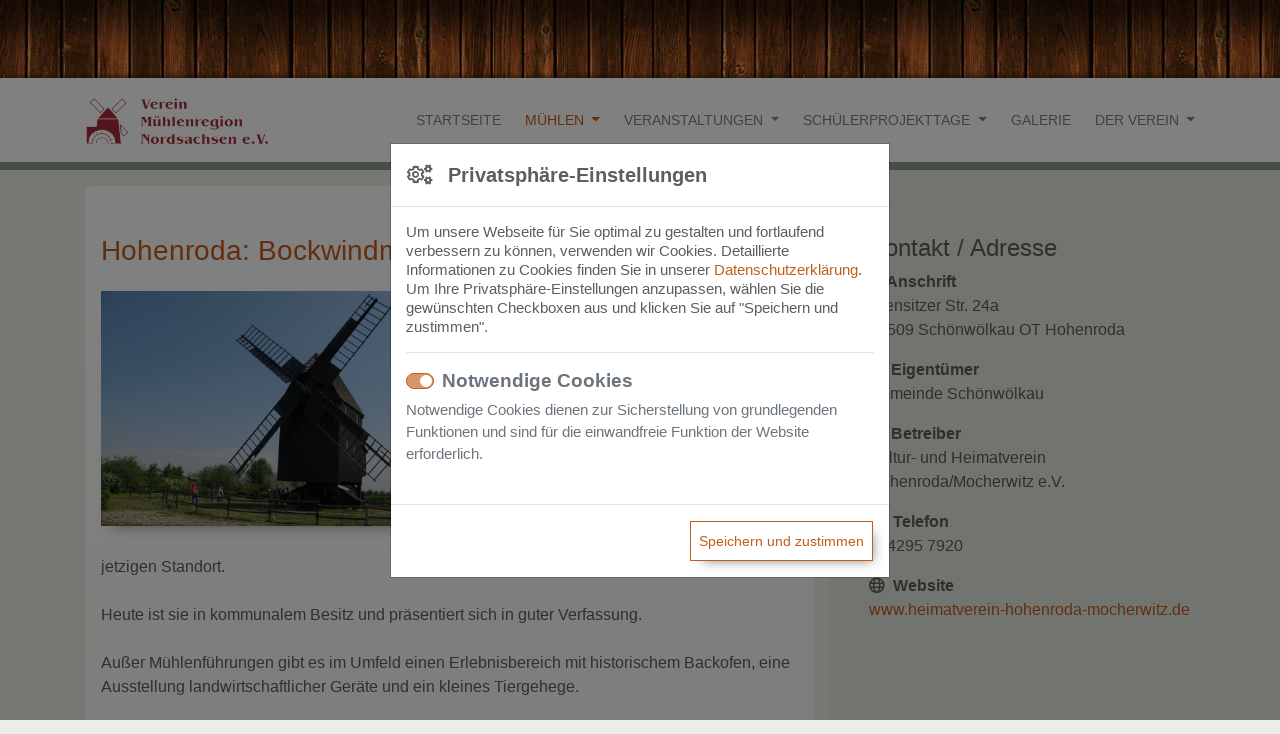

--- FILE ---
content_type: text/html; charset=utf-8
request_url: https://www.muehlen-nordsachsen.de/muehlen/hohenroda-bockwindmuehle/
body_size: 6156
content:
<!DOCTYPE html><html lang="de"><head><title>Hohenroda: Bockwindmühle | Mühlenregion Nordsachsen e.V.</title><meta charset="utf-8" /><meta name="language" content="de" /><meta http-equiv="X-UA-Compatible" content="IE=edge"><meta name="viewport" content="width=device-width, initial-scale=1, shrink-to-fit=no"><meta name="description" content="Wir begrüßen Sie recht herzlich auf den Seite des Vereins Mühlenregion Nordsachsen e.V." /><meta name="keywords" content="Mühlen, Nordsachsen, Verein, Bockwindmühle, Wassermühle, Denkmal" /><!--[if IE]><link rel="shortcut icon" href="/favicon.ico" /><![endif]--><link rel="icon" sizes="32x32" href="/favicon.png" /><meta name="msapplication-TileImage" content="/mstile-144x144.png" /><link rel="apple-touch-icon" sizes="180x180" href="/apple-touch-icon.png"><link rel="stylesheet" href="/static/gravity/css/bootstrap.min.css" /><link rel="stylesheet" href="/static/gravity/css/fontawesome.min.css" /><link rel="stylesheet" href="/static/gravity/css/scroll2top.css" /><link rel="stylesheet" href="/static/gravity/css/gravity.base.css" /><link rel="stylesheet" href="/static/blueimp-gallery/css/blueimp-gallery.css" /><link rel="stylesheet" href="/skin.css?v=1-20251116213152"/><!-- Unterstützung für Media Queries und HTML5-Elemente im Internet Explorer über HTML5 shim und Respond.js --><!-- ACHTUNG: Respond.js funktioniert nicht, wenn du die Seite über file:// aufrufst --><!--[if lt IE 9]><script src="/static/gravity/js/html5shiv.js"></script><script src="/static/gravity/js/respond.min.js"></script><![endif]--><script src="/static/gravity/js/lodash.min.js"></script><script src="/static/gravity/js/jquery.min.js"></script><script src="/static/gravity/js/jquery.scroll2top.js"></script><script src="/static/gravity/js/bootstrap.bundle.min.js"></script><script src="/static/gravity/js/moment-with-locales.min.js"></script><script src="/static/gravity/js/gravity.base.js"></script><script src="/static/skins/muehlen-nordsachsen/default/js/skin.js"></script><script src="/static/blueimp-gallery/js/blueimp-helper.js"></script><script src="/static/blueimp-gallery/js/blueimp-gallery.js"></script><script src="/static/blueimp-gallery/js/blueimp-gallery-fullscreen.js"></script><script src="/static/blueimp-gallery/js/blueimp-gallery-indicator.js"></script><script src="/static/blueimp-gallery/js/jquery.blueimp-gallery.js"></script><script>function loadIframe(iframeName,url){let $iframe=$('#'+iframeName);if($iframe.length){$iframe.attr('src',url);return false;}
return true;}</script><script >
			$(function(){
			    $('.modal.show').modal('show');
			    $.get('/api/rest/privacy/', function(res) {
                    if (!res.length) {
                        $('#privacy-settings-dialog').modal({backdrop: 'static', keyboard: false});
                        $('#privacy-settings-dialog .abort').hide();
                    }
                });
			    $('.privacy-settings-change').on('click', function() {
			        $.get('/api/rest/privacy/', function(res) {
						$('#privacy-settings-dialog .privacy-setting-optional').prop('checked', false);
			            res.forEach(function(k) {
			                if (k !== 'basics')
                                $('#privacy-settings-' + k).prop('checked', true);
						});
                        $('#privacy-settings-dialog').modal('show');
                    });
			    });
				$(".top").UItoTop({
					
						autoLinkPos: "toTop-right",
						autoLinkClass: 'btn btn-danger',
						autoLinkText: "",
						autoLinkIcon: "fas fa-chevron-up",
						easingType: 'linear',
						scrollSpeed: 200,
						inDelay:400,
    					outDelay:200,
						min: 250
					
				});
                
	$('#modal-video').on('hidden.bs.modal',function(){$('#modal-video iframe').attr('src','');});

			});
		</script></head><body><form action="/api/rest/privacy/" method="POST"><input type="hidden" name="csrfmiddlewaretoken" value="V2auYzEnwpsxojK9pdDGc428QiqqVpL7Wkvmso1HeUTEk8Wm8mEXiCvj34fiaw7U"><input type="hidden" name="next" value="https://www.muehlen-nordsachsen.de/muehlen/hohenroda-bockwindmuehle/"><div class="modal" tabindex="-1" role="dialog" id="privacy-settings-dialog"><div class="modal-dialog modal-dialog-centered modal-dialog-scrollable"><div class="modal-content"><div class="modal-header"><h3 class="modal-title"><i class="far fa-cogs mr-3"></i>Privatsphäre-Einstellungen</h3><button type="button" class="close abort" data-dismiss="modal" aria-label="Close"><span aria-hidden="true">&times;</span></button></div><div class="modal-body"><p>
						
							
							
							Um unsere Webseite für Sie optimal zu gestalten und fortlaufend verbessern zu können, verwenden wir Cookies. Detaillierte Informationen zu Cookies finden Sie in unserer <a href="/datenschutzerklaerung/">Datenschutzerklärung</a>. Um Ihre Privatsphäre-Einstellungen anzupassen, wählen Sie die gewünschten Checkboxen aus und klicken Sie auf "Speichern und zustimmen".
						
					</p><hr /><div class="form-group"><div class="custom-control custom-switch"><input type="checkbox" class="custom-control-input" id="privacy-settings-basics" name="basics" checked disabled><label class="custom-control-label" for="privacy-settings-basics">Notwendige Cookies</label></div><div class="form-text text-muted small d-block">
							Notwendige Cookies dienen zur Sicherstellung von grundlegenden Funktionen und sind für die einwandfreie Funktion der Website erforderlich.
						</div></div><div class="form-group"><div class="custom-control custom-switch"><input type="checkbox" class="custom-control-input privacy-setting-optional"
							       id="privacy-settings-statistics" name="statistics"><label class="custom-control-label" for="privacy-settings-statistics">Statistik</label></div><div class="form-text text-muted small d-block">
							Wir erheben anonymisierte Daten für statistische und analytische Zwecke. Beispielsweise könnten wir verfolgen von welcher Suchmaschine oder Website Besucher zu uns gekommen sind und welche Inhalte von besonderem Interesse sind.
						</div></div></div><div class="modal-footer d-flex justify-content-end"><button type="button" class="btn btn-sm btn-secondary abort" data-dismiss="modal"
					        aria-label="Close"><span aria-hidden="true">Abbrechen</span></button><button type="submit" class="btn btn-sm btn-primary">Speichern und zustimmen</button></div></div></div></div></form><div id="site-wrapper"><div id="top-anchor"></div><header id="site-header" class="position-relative"><noscript><div class="no-script"><p>Javascript wird benötigt! Bitte aktivieren Sie Javascript in Ihren Browser-Einstellungen um die Website in vollem Umfang nutzen zu können.</p></div></noscript><div class="position-relative wrapper-wood"><div class="position-absolute w-100 h-100 wrapper-cover-top"><div class="position-absolute w-100 h-100 wrapper-cover-btm"></div></div></div><div class="wrapper-green bg-white"><div class="container"><nav class="navbar navbar-expand-lg navbar-light p-0" id="topnav"><a class="navbar-brand pt-2 pb-2" href="/"><img class="img-fluid"
	                             src="/static/skins/muehlen-nordsachsen/default/img/logo_rot.png"
	                             title="Mühlenregion Nordsachsen e.V."
	                             alt="Mühlenregion Nordsachsen e.V. - Logo" /></a><button class="navbar-toggler" type="button" data-toggle="collapse"
	                            data-target="#topnav-collapse"
	                            aria-controls="topnav-collapse" aria-expanded="false" aria-label="Toggle navigation"><span class="navbar-toggler-icon"></span></button><div class="collapse navbar-collapse justify-content-md-end" id="topnav-collapse"><ul class="navbar-nav mr-auto" id="nav_topnav"><li class="nav-item"><a class="nav-link" href="/"
	       title="Startseite">
	        Startseite
	    </a></li><li class="nav-item dropdown"><a class="nav-link dropdown-toggle" href="#"
       id="navbarDropdown-11" data-toggle="dropdown" role="button" aria-haspopup="true"
       aria-expanded="false" title="Mühlen">
        Mühlen
    </a><div class="dropdown-menu" aria-labelledby="navbarDropdown-11"><a class="dropdown-item active"
           href="/muehlen/" title="Mühlenverzeichnis">
            Mühlenverzeichnis
        </a><a class="dropdown-item" href="/muehlen-standorte/" title="Mühlenstandorte (Karte)">Mühlenstandorte (Karte)</a><a class="dropdown-item"
           href="/muehlen-muehlentypen/" title="Mühlentypen Nordsachsen">
            Mühlentypen Nordsachsen
        </a><a class="dropdown-item"
           href="/muehlen-radwanderwege/" title="Mühlenradwanderwege">
            Mühlenradwanderwege
        </a></div></li><li class="nav-item dropdown"><a class="nav-link dropdown-toggle" href="#"
       id="navbarDropdown-34" data-toggle="dropdown" role="button" aria-haspopup="true"
       aria-expanded="false" title="Veranstaltungen">
        Veranstaltungen
    </a><div class="dropdown-menu" aria-labelledby="navbarDropdown-34"><a class="dropdown-item"
           href="/deutscher-muehlentag/" title="Deutscher Mühlentag 2025">
            Deutscher Mühlentag 2025
        </a><a class="dropdown-item" href="/muehlen-fuehrungen-besichtigungen/" title="Kulturangebote">Kulturangebote</a></div></li><li class="nav-item dropdown"><a class="nav-link dropdown-toggle " href="#"
        id="navbarDropdown-29" data-toggle="dropdown" role="button" aria-haspopup="true"
       aria-expanded="false" title="Schülerprojekttage">
        Schülerprojekttage
    </a><div class="dropdown-menu" aria-labelledby="navbarDropdown-29"><a class="dropdown-item"
           href="/schueler-projekte/vom-korn-zum-brot/" title="Vom Korn zum Brot">Vom Korn zum Brot
        </a><a class="dropdown-item"
           href="/schueler-projekte/geschichtenmuehle/" title="Geschichtenmühle">Geschichtenmühle
        </a><a class="dropdown-item"
           href="/schueler-projekte/raetselmuehle/" title="Rätselmühle">Rätselmühle
        </a><a class="dropdown-item"
           href="/schueler-projekte/akustikmuehle---reise-ins-jahr-1790/" title="Akustikmühle - Reise ins Jahr 1790">Akustikmühle - Reise ins Jahr 1790
        </a></div></li><li class="nav-item"><a class="nav-link" href="/foto-galerien/"
               title="Galerie">
                Galerie
            </a></li><li class="nav-item dropdown"><a class="nav-link dropdown-toggle" href="#"
       id="navbarDropdown-7" data-toggle="dropdown" role="button" aria-haspopup="true"
       aria-expanded="false" title="Der Verein">
        Der Verein
    </a><div class="dropdown-menu" aria-labelledby="navbarDropdown-7"><a class="dropdown-item"
           href="/vita/" title="Vita">
            Vita
        </a><a class="dropdown-item"
           href="/satzung/" title="Vereinssatzung">
            Vereinssatzung
        </a><a class="dropdown-item"
           href="/teams/vereinsvorstand/" title="Vereinsvorstand">
            Vereinsvorstand
        </a><a class="dropdown-item"
           href="/vereinsbuero-geschaeftsstelle/" title="Vereinsbüro / Geschäftsstelle">
            Vereinsbüro / Geschäftsstelle
        </a><a class="dropdown-item"
           href="/synergies/synergy/unsere-partner/" title="Unsere Partner">
            Unsere Partner
        </a><a class="dropdown-item"
           href="/engagement/" title="Engagement">
            Engagement
        </a><a class="dropdown-item"
           href="/mitgliedschaft/" title="Mitglied werden">
            Mitglied werden
        </a></div></li></ul></div></nav></div></div></header><div id="site-content-wrapper"><div id="aside-bkg" class="wrapper-green-medium"></div><div id="site-content" role="main"><div class="container"><div class="messages row"></div></div><div class="container"><div class="row"><div class="col-md-8 border-right"><div class="mt-3 pt-5 pr-3 pb-0 pb-md-5 pl-3 wrapper-content"><div id="mill-detail" class="clearfix"><h1 class="h2 mt-0 mb-4">Hohenroda: Bockwindmühle</h1><div class="d-block clearfix"><div class="float-md-left mb-3 mr-lg-4 gs-image-wrapper"><img class="img-fluid" src="/media/project.mill/2019/08/21/Hohenroda_-_Bockwindm%C3%BChle.jpg"
					     alt="Bockwindmühle - Hohenroda"
					     title="Bockwindmühle - Hohenroda" /></div><p>Die Mühle mit Baujahr 1790 war lange Zeit stolzes Wahrzeichen von Hohenroda. Windgängig diente sie als Öl- und Kornmühle. Ab 1913 erfolgte der Antrieb durch einen Elektromotor.<br /><br />Bis 1958 klapperte das Mahlwerk, dann wurde es still gelegt. Die Mühle verfiel durch Wettereinflüsse zusehends.<br /><br />Erst 1995 wurde die Mühle einer Verjüngungskur unterzogen. 1997 erfolgte die Umsetzung zum jetzigen Standort.<br /><br />Heute ist sie in kommunalem Besitz und präsentiert sich in guter Verfassung.<br /><br />Außer Mühlenführungen gibt es im Umfeld einen Erlebnisbereich mit historischem Backofen, eine Ausstellung landwirtschaftlicher Geräte und ein kleines Tiergehege.</p><p></p><h2>Große Freude über Spende der Regenbogenschule Taucha</h2><p></p><p>Bereits vor einigen Monaten wurde in der Regenbogen-Grundschule in Taucha ein Kuchenbasar organisiert, bei dem die Klasse 3a 400 Euro gesammelt hat. Bei der Überlegung, wofür das Geld verwendet werden soll, schlugen die Schüler und Schülerinnen den Verein Mühlenregion Nordsachsen vor. Denn zu Beginn des Schuljahres hatten die Kinder an der Bockwindmühle in Hohenroda an einem Schulprojekttag zum Thema „Vom Korn zum Brot“ teilgenommen, der ihnen so gut gefallen hat, dass sie das Geld dafür spenden wollten. Nachdem ein Elternteil aus der Klasse seinem Arbeitgeber von der Aktion erzählt hatte, sagte dieser spontan zu, die gleiche Summe noch einmal zu spenden, um das Engagement der Kinder anerkennend zu würdigen. <br /><br />Die offizielle Übergabe der Spende in Höhe von nunmehr 800 Euro fand am 3. Juni 2025 in der Regenbogen-Grundschule Taucha statt. Die Kinder hatten unter Anleitung ihrer Lehrerin Katja Lindner eigens dafür zwei große Plakate mit Mühlen gezeichnet. Die beiden ehrenamtlichen Projektmitarbeiterinnen Liane Willig und Heike Liesaus sowie die Geschäftsführerin Andrea Heyn bedankten sich herzlich bei den Kindern und verrieten auch, wofür die Spende verwendet werden soll: Der große Holzbackofen an der Bockwindmühle Hohenroda, in dem die Brötchen für den Projekttag gebacken werden, muss in den Sommerferien dringend repariert werden. Und das ist nur mit Hilfe von Fördermitteln und Spenden möglich. Herzlichen Dank!</p></div><div class="mt-5"><h2><i class="far fa-map-pin mr-2"></i>Standort</h2><div id="map_approach"><div class="map-preview position-relative"><div class="w-100 h-100 position-absolute"
                    style="background-color:rgba(0,0,0,0.3);z-index:999;top:0;left:0;bottom:0;right:0;"><p class="text-center text-white font-weight-bold w-100 p-4 m-0"><button class="map-loader btn btn-primary btn-xs font-weight-bold mb-4" href="#">
	                    Karte laden</button><br />
                    Weitere Informationen zu Google Maps können Sie unserer
	                <a href="/datenschutzerklaerung/" class="text-white" target="_blank" style="text-decoration:underline">Datenschutzerklärung</a> entnehmen.
                </p></div><div class="map-preview-img" style="background-repeat:no-repeat;background-position:center center;background-size:cover;height:500px"></div></div><div class="embed-responsive"><iframe class="embed-responsive-item" loading="lazy" frameborder="0" style="border:0" referrerpolicy="no-referrer-when-downgrade"
                
                data-src="https://www.google.com/maps/embed/v1/place?language=de&key=AIzaSyAstxGsczBvBoL1zhT8TLrgXJG6f-3YWto&q=Krensitzer+Str.+24a++04509+Schönwölkau+OT+Hohenroda&zoom=14"
                
                    ></iframe></div></div><script>
        $(function(){
            if($('#map_approach').closest('.modal').length) {
                $('#map_approach').closest('.modal').on('shown.bs.modal', function (e) {
                    let current_width = $('#map_approach').width();
                    $('#map_approach .map-preview-img').css('backgroundImage', "url(/_gravity/map_image.png?key=AIzaSyAstxGsczBvBoL1zhT8TLrgXJG6f-3YWto&markers=Krensitzer+Str.+24a++04509+Schönwölkau+OT+Hohenroda&size="+current_width+"x"+$('#map_approach .map-preview').height()+"&language=de&zoom=14)");
                    $('#map_approach .map-loader').on('click', function(e) {
                        $('#map_approach .map-preview .fa-spinner').show();
                        $('#map_approach .map-preview').hide();
                        $('#map_approach .embed-responsive').css('height', '500px');
                        $('#map_approach .embed-responsive-item').attr('src', $('#map_approach .embed-responsive-item').data('src')).removeAttr('data-src');
                    });
                    $(window).on('resize', _.debounce(function () {
                        if (current_width != $('#map_approach').width()) {
                            $('#map_approach .embed-responsive-item:visible').attr('src', $('#map_approach .embed-responsive-item').attr('src'));
                            $('#map_approach .map-preview-img:visible').css('backgroundImage', "url(/_gravity/map_image.png?key=AIzaSyAstxGsczBvBoL1zhT8TLrgXJG6f-3YWto&markers=Krensitzer+Str.+24a++04509+Schönwölkau+OT+Hohenroda&size="+current_width+"x"+$('#map_approach .map-preview').height()+"&language=de&zoom=14)");
                            current_width = $('#map_approach').width();

                        }
                    }, 250));
                });
            } else {
                let current_width = $('#map_approach').width();
                $('#map_approach .map-preview-img').css('backgroundImage', "url(/_gravity/map_image.png?key=AIzaSyAstxGsczBvBoL1zhT8TLrgXJG6f-3YWto&markers=Krensitzer+Str.+24a++04509+Schönwölkau+OT+Hohenroda&size="+current_width+"x"+$('#map_approach .map-preview').height()+"&language=de&zoom=14)");
                $('#map_approach .map-loader').on('click', function(e) {
                    $('#map_approach .map-preview .fa-spinner').show();
                    $('#map_approach .map-preview').hide();
                    $('#map_approach .embed-responsive').css('height', '500px');
                    $('#map_approach .embed-responsive-item').attr('src', $('#map_approach .embed-responsive-item').data('src')).removeAttr('data-src');
                });
                $(window).on('resize', _.debounce(function () {
                    if (current_width != $('#map_approach').width()) {
                        $('#map_approach .embed-responsive-item:visible').attr('src', $('#map_approach .embed-responsive-item').attr('src'));
                        $('#map_approach .map-preview-img:visible').css('backgroundImage', "url(/_gravity/map_image.png?key=AIzaSyAstxGsczBvBoL1zhT8TLrgXJG6f-3YWto&markers=Krensitzer+Str.+24a++04509+Schönwölkau+OT+Hohenroda&size="+current_width+"x"+$('#map_approach .map-preview').height()+"&language=de&zoom=14)");
                        current_width = $('#map_approach').width();
                    }
                }, 250));
            }
        });
    </script></div></div></div></div><div class="col-md-4 wrapper-green-medium"><hr class="d-block d-md-none" /><div class="mt-3 pt-0 pt-md-5 pb-5 pl-4"><h3>Kontakt / Adresse</h3><p><span class="font-weight-bold"><i class="far fa-map-pin mr-2"></i>Anschrift</span><br />Krensitzer Str. 24a <br>04509 Schönwölkau OT Hohenroda
		</p><p><span class="font-weight-bold"><i class="far fa-user mr-2"></i>Eigentümer</span><br />Gemeinde Schönwölkau
		</p><p><span class="font-weight-bold"><i class="far fa-user mr-2"></i>Betreiber</span><br />Kultur- und Heimatverein Hohenroda/Mocherwitz e.V.
		</p><p><span class="font-weight-bold"><i class="far fa-phone mr-2"></i>Telefon</span><br />034295 7920
		</p><p><span class="font-weight-bold"><i class="far fa-globe mr-2"></i>Website</span><br /><a href="https://www.heimatverein-hohenroda-mocherwitz.de/m%C3%BChle/" target="_blank">www.heimatverein-hohenroda-mocherwitz.de</a></p></div></div></div></div></div></div></div><footer id="site-footer" class="position-relative wrapper-wood"><div class="position-absolute w-100 h-100 wrapper-cover-top"><div class="position-absolute w-100 h-100 wrapper-cover-btm"><div class="container pt-4 pb-4"></div></div></div><div id="site-footer-btm" class="position-absolute"><div class="container"><p class="m-0 clearfix"><span class="float-md-left">
						&copy; Mühlenregion Nordsachsen e.V. | 2026
					</span><span class="float-md-right d-block d-md-inline"><a href="/impressum/">Impressum</a><a href="/disclaimer/">Haftungsausschluss</a><a href="/datenschutzerklaerung/">Datenschutzerklärung</a></span></p></div></div></footer></body></html>

--- FILE ---
content_type: text/css
request_url: https://www.muehlen-nordsachsen.de/skin.css?v=1-20251116213152
body_size: 5081
content:
/**
 * customized stylesheet for www.muehlen-nordsachsen.de
 * last modified: 2025-11-16
 * based on bootstrap v4.5.0
 *
 * red: #A32A36
 * green (light): #EBEEE7
 * green (medium): #E3E6DF
 * green (dark): #899988
 * gray: #5D5F59
 * orange: #C35D1B
 */

/**
 * override general style
 **/
* {
  outline: 0 !important;
}

html * {
    font-family: Helvetica, Arial, sans-serif;
}

body {
    color: #5D5F59;
    font-size: 16px;
    background-color: #EBEEE7;
    overflow-y: scroll;
    text-rendering: optimizeSpeed;
}

/**
 * headings
 **/
h1, .h1,
h2, .h2,
a {
    color: #C35D1B;
}
h2, .h2 {
    font-size: 1.75rem;
}
h3, .h3 {
    font-size: 1.5rem;
    color: #5D5F59;
}
h4, .h4 {
    font-size: 1.25rem;
}

/**
 * links
 **/
a {
    -webkit-transition-property: color, background-color;
    -webkit-transition-duration: 0.5s;
    -webkit-timing-function: ease-out;
    -moz-transition: all ease-out 0.5s;
    -ms-transition: all ease-out 0.5s;
    -o-transition: all ease-out 0.5s;
    transition: all ease-out 0.5s;
    color: #C35D1B;
    text-decoration: none;
}
a:hover,
a:focus {
    text-decoration: underline;
    color: #A32A36;
}
a:focus {
    outline: none;
}
a.btn {
    text-decoration: none;
}

/**
 * buttons
 **/
/**
 * buttons
 **/
.btn {
    font-weight: 400;
    border-width: 1px;
    border-radius: 0;
    -moz-border-radius: 0;
    -webkit-border-radius: 0;
    -webkit-box-shadow: 6px 6px 12px -6px rgba(0,0,0,0.45);
    -moz-box-shadow: 6px 6px 12px -6px rgba(0,0,0,0.45);
    box-shadow: 6px 6px 12px -6px rgba(0,0,0,0.45);
}
.btn-default,
.btn-primary {
    background-color: transparent;
    border-color: #C35D1B;
    color: #C35D1B;
    -webkit-transition: all ease-in-out 0.4s;
    -moz-transition: all ease-in-out 0.4s;
    -ms-transition: all ease-in-out 0.4s;
    -o-transition: all ease-in-out 0.4s;
    transition: all ease-in-out 0.4s;
}
.btn-default,
.btn-primary {
    line-height: 38px;
    padding-top: 0 !important;
    padding-bottom: 0 !important;
}
.btn-default:hover,
.btn-default:focus,
.btn-primary:hover,
.btn-primary:focus {
    background-color: #C35D1B;
    color: #fff;
    border-color: #C35D1B;
}

/**
 * modals
 **/
.modal-header {
    background-color: #C35D1B;
    color: #fff;
}
.modal-body label {
    min-width: 80px;
}

/**
 *  privacy settings
 **/
#privacy-settings-dialog .modal-content {
    border-radius: 0;
    -webkit-border-radius: 0;
    -moz-border-radius: 0;
}
#privacy-settings-dialog .modal-header {
    background-color: #fff;
}
#privacy-settings-dialog .modal-title {
    font-size: 1.25rem;
    font-weight: 600;
}
#privacy-settings-dialog .modal-body {
    padding: 15px;
}
#privacy-settings-dialog .modal-body .form-group:last-child {
    display: none;
}
#privacy-settings-dialog .modal-body > p {
    line-height: 1.2rem;
    font-size: 95%;
}
#privacy-settings-dialog .btn-secondary {
    background-color: #ccc;
    border-color: #ccc;
    color: #fff;
}
#privacy-settings-dialog .btn-secondary:hover,
#privacy-settings-dialog .btn-secondary:focus {
    background-color: #656565;
    color: #fff;
    border-color: #656565;
}
#privacy-settings-dialog .form-text.small {
    font-size: 95%;
}
#privacy-settings-dialog .custom-control-input:disabled:checked ~ .custom-control-label::before {
    background-color: rgba(195, 93, 27, 0.65);
    border-color: #C35D1B;
}
#privacy-settings-dialog .custom-control-input:checked ~ .custom-control-label::before {
    background-color: rgba(195, 93, 27, 0.85);
    border-color: #C35D1B;
}
#privacy-settings-dialog .custom-control-input:active~.custom-control-label::before {
    background-color:#C35D1B;
    border-color: #C35D1B;
}
#privacy-settings-dialog .custom-control-input:focus~.custom-control-label::before {
    box-shadow: none;
    -webkit-box-shadow: none;
    -moz-box-shadow: none;
    border-color: #C35D1B;
}
#privacy-settings-dialog .custom-checkbox .custom-control-input:focus~.custom-control-label::before{
    box-shadow: 0 0 0 1px #fff, 0 0 0 0.2rem rgba(195, 93, 27, 0.25);
}


/**
 * site header
 **/
#site-header {
    background: #000 url('/static/skins/muehlen-nordsachsen/default/img/wood.jpg') repeat;
    border-bottom: solid 8px #899988;
    z-index: 10;
}
#site-header .wrapper-wood {
    height: 78px;
}
#site-header .wrapper-green {
    height: 84px;
}

/**
 * site footer (sticky)
 **/
html,
body {
  height: 100%;
}
#site-wrapper  {
    min-height: 100%;
    height: auto !important;
    height: 100%;
    margin: 0 auto -150px;
    padding: 0 0 150px;
}
#site-footer {
    height: 150px;
    color: #fff;
    font-size: 0.8rem;
}
#site-footer-btm {
    bottom: 0;
    width: 100%;
    background-color: rgba(0,0,0,0.666);
}
#site-footer-btm p {
    line-height: 50px;
}
#site-footer-btm a {
    color: #fff;
    text-decoration: none;
    margin-left: 1rem;
}
#site-footer-btm a:before {
    content:' | ';
    margin-right: 1rem;
}
#site-footer-btm a:first-of-type::before {
    content: '';
    margin-right: 0;
}
#site-footer-btm a:focus,
#site-footer-btm a:hover {
    color: #C35D1B;
}
#site-footer-btm a:focus::before,
#site-footer-btm a:hover::before {
    color: #fff;
}

/**
 * carousel slider (home)
 **/
#slider-wrapper {
    background: #A8B6A5 url('/static/skins/muehlen-nordsachsen/default/img/showcase-bg.jpg') 50% 0 no-repeat;
    border-bottom: solid 9px #899988;
    #height: 320px;
    overflow-y: hidden;
}
#slider-wrapper-btm {
    background: transparent url('/static/skins/muehlen-nordsachsen/default/img/showcase-bottom.png') 50% 100% repeat-x;
}
#mill-carousel .carousel-item {
    height: 320px;
}
#mill-carousel h2 {
    color: #fff;
    font-size: 2.25rem;
    font-weight: bold;
    text-shadow:-1px -1px 0 rgba(0,0,0,0.2);
}
#mill-carousel p {
    color: #fff;
    font-size: 1.25rem;
    text-shadow: -1px -1px 0 rgba(0,0,0,0.2);
}
#mill-carousel .wrapper-wood {
    width: 360px;
    border: solid 8px #fff;
    transform: rotate(-5deg);
    padding-left: 0.5rem;
}
#mill-carousel .bg-img {
    width: 360px;
    height: 200px;
    background-position:center center;
    background-repeat:no-repeat;
    -webkit-background-size: cover;
    -moz-background-size: cover;
    -o-background-size: cover;
    background-size:cover;
    border: solid 8px #fff;
    -webkit-box-shadow: 6px 6px 13px -4px rgba(0,0,0,0.65);
    -moz-box-shadow: 6px 6px 13px -4px rgba(0,0,0,0.65);
    box-shadow: 6px 6px 13px -4px rgba(0,0,0,0.65);
    transform: rotate(5deg);
}
#mill-carousel .carousel-control-next,
#mill-carousel .carousel-control-prev {
    width: 5%;
}
#mill-carousel .btn-default {
    background-color: #fff;
}
#mill-carousel .btn-default:hover,
#mill-carousel .btn-default:focus {
    background-color: #C35D1B;
}

#slider_homeslider .carousel-caption h2 {
    color: #fff;
    font-weight: bold;
}
#slider_homeslider .carousel-caption {
    bottom: auto;
    top: 12%;
    z-index: 1;
}
#slider_homeslider .carousel-caption.caption-right {
    right: 10%;
    left: auto;
}
#slider_homeslider .carousel-caption.caption-left {
    left: 10%;
    right: auto;
}
#slider_homeslider .carousel-caption.caption-right h2,
#slider_homeslider .carousel-caption.caption-left h2 {
    text-align: left;
}
#slider_homeslider .carousel-caption.caption-center {
    bottom: 10%;
    top: auto;
}
#slider_homeslider .carousel-caption a {
    display: none;
}

/**
 * content wrapper
 **/
.wrapper-cover-top {
    background: transparent url('/static/skins/muehlen-nordsachsen/default/img/top-overlay.png') 50% 0 repeat-x;
}
.wrapper-cover-btm {
    background: transparent url('/static/skins/muehlen-nordsachsen/default/img/top-overlay2.png') 50% 100% repeat-x;
}
.wrapper-wood {
    background: #000 url('/static/skins/muehlen-nordsachsen/default/img/wood.jpg') repeat;
}
.wrapper-green {
    background-color: #EBEEE7;
}
.wrapper-green-medium {
    background-color: #E3E6DF;
    min-height: calc(100vh - 320px);
}
.wrapper-green-dark {
    background-color: #899988;
}
.wrapper-content {
    /* Permalink - use to edit and share this gradient: https://colorzilla.com/gradient-editor/#ffffff+0,ffffff+100&1+0,0+100 */
    background: -moz-linear-gradient(top, rgba(255,255,255,1) 0%, rgba(255,255,255,0) 100%); /* FF3.6-15 */
    background: -webkit-linear-gradient(top, rgba(255,255,255,1) 0%,rgba(255,255,255,0) 100%); /* Chrome10-25,Safari5.1-6 */
    background: linear-gradient(to bottom, rgba(255,255,255,1) 0%,rgba(255,255,255,0) 100%); /* W3C, IE10+, FF16+, Chrome26+, Opera12+, Safari7+ */
    filter: progid:DXImageTransform.Microsoft.gradient( startColorstr='#ffffff', endColorstr='#00ffffff',GradientType=0 ); /* IE6-9 */
    border-top-left-radius: 0.5rem;
    border-top-right-radius: 0.5rem;
}

/**
 * navigation
 **/
#topnav a {
    font-weight: 400;
    font-size: 0.9rem;
    line-height: 68px;
    padding: 0;
    text-decoration: none;
    text-transform: uppercase;
}
#topnav .active a,
#topnav a:hover {
    color: #899988;
}
#topnav .navbar-brand {
    max-width: 185px;
}
#nav_topnav {
    text-transform: uppercase;
    font-weight: 400;
}
#nav_topnav.mr-auto {
    margin-right: inherit !important;
}
#nav_topnav .nav-item {
    margin-right: 1.5rem;
}
#nav_topnav .nav-item:last-child {
    margin-right: 0;
}
#nav_topnav > li.active > a,
#nav_topnav > li > a:hover,
#nav_topnav > li > a:focus {
    color: #C35D1B;
}
#nav_topnav > li.active {
    position: relative;
}
#nav_topnav > li.active::after  {
    content: '';
    -webkit-transform:rotate(360deg);
    border-style: solid;
    border-width: 0 14px 15px 14px;
    border-color: transparent transparent #899988 transparent;
    position: absolute;
    bottom:-8px;
    left: 0;
    right: 0;
    margin-left: auto;
    margin-right: auto;
    width: 24px;
}

#nav_topnav .dropdown-menu {
    border: none;
    border-radius: 0;
    margin: 1rem 0 0;
    padding: 0;
    background-color: #899988;
}
#nav_topnav .dropdown-menu.show {
    -webkit-box-shadow: -1px 11px 16px -5px rgba(0,0,0,0.5);
    -moz-box-shadow: -1px 11px 16px -5px rgba(0,0,0,0.5);
    box-shadow: -1px 11px 16px -5px rgba(0,0,0,0.5);
}
#nav_topnav .dropdown-item {
    padding: 0 1.25rem;
    color: #E3E6DF !important;
    font-size: 0.9rem;
    font-weight: 400;
    line-height: 40px;
    display: block;
    text-transform: none;
}
#nav_topnav .dropdown-item.active,
#nav_topnav .dropdown-item:hover,
#nav_topnav .dropdown-item:focus,
#nav_topnav .dropdown-item:active {
    background-color: rgba(255,255,255,0.9);
    color: #899988 !important;
    text-decoration: none;
}

/**
 *  gs galleries / image wrapper
 **/
.gs-image-wrapper {
    width: 100%;
    background-color: #efefef;
}
.gs-image-wrapper .gs-overlay {
    width: 80%;
}
.gs-image-wrapper a:hover .gs-overlay {
    top: calc(50% - 16px);
    opacity: 1;
}
.galleries-image-container .spinner-grow {
    height: 1.25rem;
    margin: 36%;
    width: 1.25rem;
    color: #C35D1B;
}

/**
 * scroll to top button
 **/
a#toTop-right b {
    display: none;
}
a#toTop-right {
    border-color: #C35D1B;
    border-width: 2px;
    background-color: #C35D1B;
    border-radius: 50%;
    -moz-border-radius: 50%;
    -webkit-border-radius: 50%;
    line-height: normal;
    padding: 10px 12px !important;
    box-shadow: none;
    bottom: 75px;
    display: block;
    z-index: 10000;
}
a#toTop-right i.fas {
    font-size: 1.25rem;
    margin: 0;
    color: #fff;
}
a#toTop-right:hover,
a#toTop-right:focus {
    background-color: #fff;
    border-color: #C35D1B;
}
a#toTop-right:hover i.fas,
a#toTop-right:focus i.fas {
   color: #C35D1B;
}

/**
 * aside content
 **/
#aside-bkg {
    position: fixed;
    right: 0;
    top: 0;
    height: 100%;
    width: 35%;
}
#site-content .row .col-md-4 h2 {
    font-size: 1.5rem;
    color: #5D5F59;
}

/**
 * mill list
 **/
#mill-list a {
    font-weight: bold;
    color: #C35D1B;
    text-decoration: none;
}
#mill-list a:hover,
#mill-list a:focus {
    color: #5D5F59;
}

/**
 * mill detail
 **/
#mill-detail .gs-image-wrapper {
    max-width: 45%;
}
#mill-detail .gs-image-wrapper img {
    -webkit-box-shadow: 6px 6px 12px -6px rgba(0,0,0,0.45);
    -moz-box-shadow: 6px 6px 12px -6px rgba(0,0,0,0.45);
    box-shadow: 6px 6px 12px -6px rgba(0,0,0,0.45);
}
.mill-even-list ul > li {
    border-bottom: solid 1px rgba(0,0,0,.1)
}
.mill-even-list ul > li:last-child {
    border-bottom: none;
}

/**
 * mill gallery
 **/
#mill-gallery ul li {
    margin: 0 0 1rem 0;
    padding: 0 0.5rem;
    width: 50%;
}
#mill-gallery a > span {
    bottom: 0;
    left: 0;
    background-color: rgba(0,0,0,0.5);
    -webkit-transition-property: color, background-color;
    -webkit-transition-duration: 0.35s;
    -webkit-timing-function: ease-out;
    -moz-transition: all ease-out 0.35s;
    -ms-transition: all ease-out 0.35s;
    -o-transition: all ease-out 0.35s;
    transition: all ease-out 0.35s;
}
#mill-gallery a:hover span,
#mill-gallery a:focus span {
    color: #C35D1B !important;
    background-color: rgba(0,0,0,0.75);
}

/**
 * mill location map (google map)
 **/
#mill-locations .btn-primary,
#map_approach .btn-primary {
    background-color: #fff;
}
#mill-locations .btn-primary:hover,
#mill-locations .btn-primary:focus,
#map_approach .btn-primary:hover,
#map_approach .btn-primary:focus {
    background-color: #C35D1B;
}
#mill-locations .map-preview-img {
    background-size: contain !important;
    background-repeat:no-repeat;
    background-position:center center;
    min-height:700px;
    height: calc(100vh - 322px);
    -webkit-filter: blur(7px);
    -moz-filter: blur(7px);
    -o-filter: blur(7px);
    -ms-filter: blur(7px);
    filter: blur(7px);
}
#mill-locations {
    min-height: 700px;
    height: calc(100vh - 322px);
}
#mill-locations .map-preview > .position-absolute {
    background-color:rgba(0,0,0,0.35);
    z-index:5;
    top:0;
    left:0;
    bottom:0;
    right:0;
}
#mill-locations .map-preview a.text-white {
    text-decoration: underline;
}
#mill-locations .map-preview a.text-white:hover,
#mill-locations .map-preview a.text-white:focus {
    color: #cecece;
}

/**
 * downloads (portfolio detail)
 **/
.gs-download-wrapper {
    line-height: 40px;
    font-size: 1rem;
}
.gs-download-wrapper:hover,
.gs-download-wrapper:focus {
    text-decoration: none;
}
.gs-download-wrapper .size,
.gs-download-wrapper:hover .size,
.gs-download-wrapper:focus .size {
    color: #5D5F59;
}

/**
 * xmas info-container
 **/
#xmas-greeting h2.position-absolute {
    top: -10px;
}
#xmas-greeting h2.position-absolute i {
    font-size: 3rem;
}
#xmas-greeting img {
    transform: rotate(7deg);
    box-shadow: 0 1rem 2rem rgba(0,0,0,.375) !important;
}
#xmas-greeting i.position-absolute {
    color: #EBEEE7;
}
#xmas-greeting i.fa-2x {
    right: 10%;
    top: 50%;
    font-size: 4rem;
}
#xmas-greeting i.fa-3x {
    right: 30%;
    top: 33%;
    font-size: 6rem;
}

/**
 * print
 **/
.print {
    background-color: white !important;
}
.print .border-bottom {
    border-color: #333 !important;
    border-bottom-style: dashed !important;
    border-width: 2px;
}
.print h3,
.print .h3 {
    font-size: 1.25rem;
}

/**
 * video
 **/
.gs-video-wrapper {

}
.gs-video-wrapper > div {
    overflow: hidden;
    text-decoration: none;
    text-align: center;
}
.gs-video-wrapper .gs-overlay {
    color: #fff;
    top: calc(50% - 24px);
    left: 50%;
    background-color: rgba(0,0,0,0);
    transform:translate(-50%, 0);
    -ms-transform:translate(-50%, 0);
    -moz-transform:translate(-50%, 0);
    -webkit-transform:translate(-50%, 0);
    -o-transform:translate(-50%, 0);
    -webkit-transition: all 0.5s;
    -moz-transition: all 0.5s;
    -o-transition: all 0.5s;
    transition: all 0.5s;
    z-index: 90;
}
.gs-video-wrapper .gs-hover-cover {
    background: rgba(0,0,0,0);
    top: 100%;
    left: 0;
    z-index: 100;
    -webkit-transition: 0.25s ease-in-out all;
    -moz-transition: 0.25s ease-in-out all;
    -o-transition: 0.25s ease-in-out all;
    -ms-transition: 0.25s ease-in-out all;
    transition: 0.25s ease-in-out all;
}
.gs-video-wrapper .hover .gs-hover-cover,
.gs-video-wrapper #btn-video-modal:hover .gs-hover-cover {
    top: 0;
    background-color: rgba(0,0,0,0.8);
}
.gs-video-wrapper .gs-hover-cover div.position-absolute {
    position: absolute;
    width: 90%;
    top:50%;
    left: 50%;
    transform: translate(-50%, -50%);
}
.gs-video-wrapper #video_title {
    line-height: 0;
}


/**
 * customized responsive stylesheet for www.muehlen-nordsachsen.de
 * last modified: 2020-12-14
 * based on bootstrap v4.5.0
 */
@media (min-width: 1380px) {
    .container {
        max-width: 1320px;
    }
}

@media (max-width: 991px) {
    /* fonts */
    .h2, h2 {
        font-size: 1.825rem;
    }
    h3, .h3 {
        font-size: 1.325rem;
    }

    /* downloads (gs) */
    .gs-download-wrapper {
        font-size: inherit;
    }

    /* privacy hint */
    #privacy_hints_text p,
    #privacy_hints .btn {
        font-size: 14px;
    }

    /* site header */
    #site-header .wrapper-wood {
        height: 45px;
    }
    #site-header .wrapper-green {
        height: auto;
    }

    /* navigation */
    #topnav {
        width: 100% !important;
    }
    #topnav a {
        font-size: 1rem;
        text-align: center;
    }
	.navbar {
		padding-left:0;
		padding-right:0;
	}
	.navbar-toggler {
		margin-right:1rem;
	}
	.navbar-light .navbar-nav .nav-link {
		padding-left: 1rem;
		padding-right:1rem;
        line-height: 50px;
	}
    #nav_topnav > li.active::after {
        border: none;
        position: relative;
    }
    #topnav a:hover span,
    #topnav a:focus span {
        -webkit-transform: none;
        -moz-transform: none;
        transform: none;
    }
    #nav_topnav .nav-item.active .nav-link,
    #nav_topnav .nav-link:hover,
    #nav_topnav .nav-link:focus {
        color: #A32A36;
    }
    #nav_topnav .dropdown-menu {
        margin-top: 0 !important;
        background-color: #efefef;
    }
    #nav_topnav .nav-item,
    #nav_topnav .dropdown-item {
        background-color: transparent;
        border-bottom: solid 1px #ababab;
    }
    #nav_topnav .dropdown-menu.show {
        -webkit-box-shadow: none;
        -moz-box-shadow: none;
        box-shadow: none;
    }
    #nav_topnav .dropdown-item:hover,
    #nav_topnav .dropdown-item:focus,
    #nav_topnav .dropdown-item.active {
        background-color: transparent;
    }
    #nav_topnav .dropdown-item:last-child {
        border-bottom: none;
    }
    #nav_topnav .dropdown-item {
        color: #899988 !important;
    }
    #nav_topnav .dropdown-item:hover,
    #nav_topnav .dropdown-item:focus,
    #nav_topnav .dropdown-item.active {
        color: #A32A36 !important;
    }

    /* mill slider */
    #mill-carousel .wrapper-wood,
    #mill-carousel .bg-img {
        width: 300px;
    }

    /* mill detail */
    #mill-detail .gs-image-wrapper {
        max-width: inherit;
    }

    /* xmas */
    #xmas-greeting h2.position-absolute i {
        font-size: 2rem;
    }
    #xmas-greeting img {
        width: 40% !important;
    }
}

@media (max-width: 767px) {
    /* content wrapper */
    .col-md-4.wrapper-green-medium {
        background-color: transparent;
    }
    .col-md-8.border-right {
        border-right: none !important;
    }
    #aside-bkg {
        display: none;
    }

    /* mill slider */
    #mill-carousel h2 {
        font-size: 1.75rem;
    }
    #mill-carousel .wrapper-wood,
    #mill-carousel .bg-img {
        width: 180px;
        height: 140px;
    }

    /* footer */
    #site-footer-btm p {
        text-align: center;
    }

    /* xmas */
    #xmas-greeting h2.position-absolute {
        width: 100% !important;
    }
    #xmas-greeting h2.position-absolute i {
        font-size: 2.5rem;
        margin-left: -2rem;
    }
    #xmas-greeting img {
        width: 100% !important;
        transform: rotate(0);
        margin: 25px 0 50px;
    }

    /* home slider */
    #slider_homeslider .carousel-indicators {
        margin-bottom: 0;
    }
    #slider_homeslider .carousel-caption.d-none {
        display: block !important;
    }
    #slider_homeslider .carousel-caption h2 {
        font-size: 1.25rem;
        margin-bottom: 0;
    }
}

@media (max-width: 680px) {
    /* privacy hint */
    #privacy_hints_text {
        width: 100% !important;
        float: none !important;
    }
    #privacy_hints .btn {
        float: none !important;
        margin: 10px auto 0 !important;
    }
}

@media (max-width: 575px) {
    /* fonts */
    .h2, h2 {
        font-size: 1.625rem;
    }
    h3, .h3 {
        font-size: 1.125rem;
    }

    /* privacy hint */
    #privacy_hints_text p {
        font-size: 12px;
    }
    #privacy_hints .btn {
        font-size: 12px;
    }

    /* site header */
    #site-header .wrapper-wood {
        height: 30px;
    }

    /* mill slider */
    #slider-wrapper,
    #mill-carousel .carousel-item {
        height: auto;
    }
    #mill-carousel .wrapper-wood,
    #mill-carousel .bg-img {
        width: 360px;
        height: 200px;
    }
    #mill-carousel .carousel-item .row > div:first-child {
        padding-top: 45px;
    }
    #mill-carousel .carousel-item .row > div:last-child {
        text-align: center;
        padding-bottom: 25px;
    }

    /* xmas */
    #xmas-greeting .w-50 {
        width: 100% !important;
    }
    #xmas-greeting img {
        box-shadow: 0 1rem 1rem rgba(0,0,0,.375) !important;
    }
    #xmas-greeting i.position-absolute {
        display: none;
    }
}

@media (max-width: 480px) {
    /* typo */
    h2, .h2 {
        font-size: 1.25rem;
    }

    /* mill slider */
    #mill-carousel .wrapper-wood,
    #mill-carousel .bg-img {
        width: 90%;
        height: 180px;
    }
    /* mill gallery */
    #mill-gallery ul li {
        width: 100%;
    }

    /* galley / detail */
    .col-12 .w-50.mx-auto {
        width: 100% !important;
    }

    /* home slider */
    #slider_homeslider .carousel-caption {
        left: 5% !important;
        right: 5% !important;
        width: 90% !important;
    }
    #slider_homeslider .carousel-caption h2 {
        font-size: 1rem;
        font-weight: normal;
        text-align: center !important;
    }
}

@media (max-width: 400px) {
    /* site header */
    #site-header .wrapper-wood {
        display: none;
    }
}

@media (max-width: 360px) {
    /* home slider */
    #slider_homeslider .carousel-caption h2 {
        font-size: 0.8rem;
    }
}

@media (min-width: 2800px) {
    #aside-bkg {
        width: 45% !important;
    }
}
@media (min-width: 2600px) {
    #aside-bkg {
        width: 42.5% !important;
    }
}
@media (min-width: 2400px) {
    #aside-bkg {
        width: 40%;
    }
}
@media (min-width: 992px) {
    .c-only {
        display:none;
    }
}
#xmas-greeting img {
    transform: none;
    width: 100% !important;
    display: block;
    margin-bottom: 45px;
    box-shadow: 0 1rem 1rem rgb(0 0 0 / 18%) !important;
}
#xmas-greeting i.fa-snowflakes {
    display:none;
}

--- FILE ---
content_type: application/javascript
request_url: https://www.muehlen-nordsachsen.de/static/skins/muehlen-nordsachsen/default/js/skin.js
body_size: 331
content:
$(function(){
	//-- tooltip
    $('[data-toggle="tooltip"]').tooltip()

    //-- gs gallery
    var resizeImgContainer = function() {
        $('.galleries-image-container').each(function(){
            $(this).height($(this).width()*3/4);
        });
    };

    $('.galleries-image-container').each(function(){
        $(this).height($(this).width()*3/4);
        $(this).find('.img-container').height($(this).height());
    });

    $(window).on('resize', resizeImgContainer);
    $.when( resizeImgContainer() ).then(
        $('.galleries-image-container').each(function(){
            var gi = $(this);
            $(this).find('img.galleries-image').hide().on('load', function() {
                gi.find('.status-overlay').hide();
                $(this).fadeIn('slow');
                gi.on('mouseenter', function() {
                    $(this).find('.overlay').addClass('hover');
                    $(this).find('.overlay').on('click', function() {
                        $(this).closest('.galleries-image-container').find('a').trigger('click');
                    });
                }).on('mouseleave', function() {
                    $(this).find('.overlay').removeClass('hover');
                });
            }).on('error', function() {
                gi.remove()
            }).attr('src', $(this).find('img.galleries-image').data('src'));
        })
    );
});

--- FILE ---
content_type: application/javascript
request_url: https://www.muehlen-nordsachsen.de/static/gravity/js/gravity.base.js
body_size: 1121
content:
$(function() {
    $('.nav .active, .navbar-nav .active').parents('.nav-item').addClass('active');
    $('.gs-dynamic-form').each(function(i, e){
        var form = $(e);
        messages = $('.messages');
        if (messages.length == 0) {
            messages = $('<div class="form-messages mt-2"></div>');
            form.before(messages);
        }
        form.on('submit', function(e){
            // get message block before form element if exists
            if ($('.messages').length == 0) {
                messages = form.prev();
            }

            messages.children().remove();
            form.find('.submit-status').removeClass('d-none');
            form.css({'opacity': 0.5});
            form.find('.invalid-feedback').removeClass('d-block').hide();
            form.find('.is-invalid').removeClass('is-invalid');
            form.find('.g-recaptcha').removeClass('is-invalid d-flex justify-content-between border border-danger rounded')
            form.find('.g-recaptcha .fa-times').remove();
            $.ajax({
                type: 'POST',
                enctype: 'multipart/form-data',
                url: $(this).attr('action') + "?_ajax=1",
                data: form.serialize(),
                cache: false,
                success: function (data) {
                    var label = data['message'][0] == 'error' ? 'danger' : 'success';
                    messages.append(
                        '<p class="form-message w-100 alert alert-' + label + '">' + data['message'][1] + '</p>'
                    );
                    if (data['message'][0] == 'error') {
                        $.each(data['errors'], function (k, v) {
                            if ($.isArray(v)) v = v.join(' ');
                            var el = $('#id_' + k, form);
                            el.addClass('is-invalid');
                            el.closest('.form-group').find('.invalid-feedback').addClass('d-block').html(v);
                            if (el.hasClass('g-recaptcha')) {
                                el.addClass('d-flex justify-content-between border border-danger rounded');
                                if (el.find('.fa-times').length == 0) {
                                    el.append('<i class="fas fa-times m-2 text-danger"></i>');
                                }
                            } else {
                                el[0].setCustomValidity(v);
                                el.on('change', function () {
                                    this.setCustomValidity('');
                                    el.removeClass('is-invalid');
                                    el.closest('.form-group').find('.invalid-feedback').removeClass('d-block');
                                });
                            }
                        });
                    }
                    if (data['message'][0] == 'success') {
                        form[0].reset();
                    }
                }
            }).fail(function(response){
                $('.messages').append(
                    '<p class="form-message w-100 alert alert-danger">Es ist ein Fehler aufgetreten.</p>'
                );
                console.log(response);
            }).always(function (response) {
                form.find('.submit-status').addClass('d-none');
                form.css('opacity', 1);
                if (form.find('.g-recaptcha').length == 1) {
                    form.find('.g-recaptcha iframe').attr('src', form.find('.g-recaptcha iframe').attr('src'));
                }

                //-- scroll top: modal or regular
                if(form.parents().find('.modal').length > 0) {
                    form.parents().find('.modal').scrollTop(0);
                }else {
                    $('html, body').animate({
                        scrollTop: form.closest('section').offset().top - 10
                    }, 'fast');
                }
            });
            return false;
        });
    });

    //-- form as modal
    $('.modal').on('hidden.bs.modal', function (e) {
        var messages = $(this).find('.form-messages');
        if (messages.length > 0) {
            messages.children().remove();
        }
    });
});